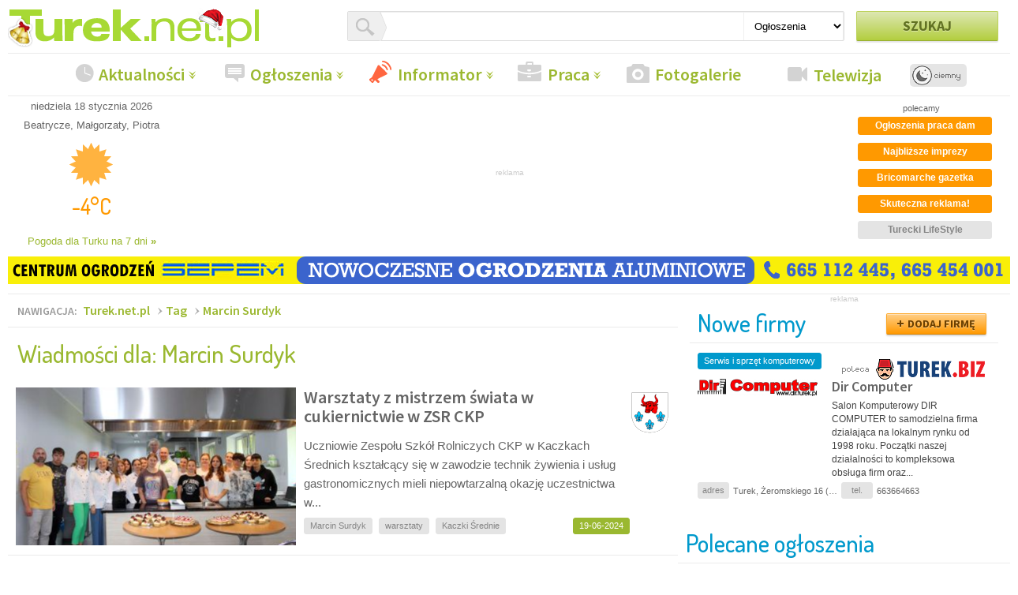

--- FILE ---
content_type: text/html
request_url: https://www.turek.net.pl/tag/marcin-surdyk
body_size: 13270
content:

<!DOCTYPE html>
<head>

<!-- Google tag (gtag.js) -->
<script async src="https://www.googletagmanager.com/gtag/js?id=G-YE6CC9P991"></script>
<script>
  window.dataLayer = window.dataLayer || [];
  function gtag(){dataLayer.push(arguments);}
  gtag('js', new Date());

  gtag('config', 'G-YE6CC9P991');
</script>



<title>Artykuły z hasłem Marcin Surdyk - Turek.net.pl</title>

<meta charset="UTF-8" />
<meta http-equiv="X-UA-Compatible" content="IE=edge,chrome=1">
<meta http-equiv="Content-language" content="pl" />
<meta name="verify-v1" content="2fdW1fvPcwc9eM5abBQiLejimrfLPYxr9cHjtHAdSG4=" />
<meta name="viewport" content="width=device-width,initial-scale=1">
<meta name="robots" content="index,follow">
<meta http-equiv="refresh" content="300">
<link rel="stylesheet" media="all" id="theme_css" type="text/css" href="/css/default/style.css">
<link rel="stylesheet" media="all" id="themeCMS24_css" type="text/css" href="/css/default/styleCMS24.css">

<script>

function switchTheme() {
  var check = document
  .getElementById('theme_css')
  .classList[0] === 'light';

  var element = document.getElementById('theme_css');
  var elementCMS24 = document.getElementById('themeCMS24_css');

  if (check) {
   element.href = '/css/default/style_dark.css';
   elementCMS24.href = '/css/default/styleCMS24_dark.css';
   element.classList.remove('light');
   element.classList.add('dark');
   document.cookie = "theme_css=dark; expires=99999; path=/";
  } else {
   element.href = '/css/default/style.css';
   elementCMS24.href = '/css/default/styleCMS24.css';
   element.classList.remove('dark');
   element.classList.add('light');
   document.cookie = "theme_css=light; expires=99999; path=/";
  }

}

</script>

<style>

@media only screen and (min-width:1220px){.l-container,.row{width:1270px}
@media only screen and (min-width:1220px){.l-main-column{width:959px}
.l-optional-col{padding:0 10px;width:311px}
}
.l-subpage--right-column{width:421px}

</style>

<meta name="description" content="Artykuły i inne wpisy w portalu związane ze słowem Marcin Surdyk lub też jego odmianami. Łaczna ilość artykułów powiązanych tagiem Marcin Surdyk to 1." />
<meta name="keywords" content="Marcin Surdyk, turek, aktualności, wydarzenia, relacje, artykuły, sport, ogłoszenia" />
<meta name="copyright" content="Turek.net.pl 1998-2023" />
<meta name="author" content="Turek.net.pl" />
<link rel="shortcut icon" href="/faviconTurek.net.pl.ico">
<meta name="msapplication-TileColor" content="#B3CE3F">
<meta name="msapplication-TileImage" content="/ms-icon-144x144.png"/>
<meta name="theme-color" content="#B3CE3F">
<link rel="apple-touch-icon" sizes="180x180" href="/apple-touch-icon.png">
<link rel="icon" type="image/png" sizes="32x32" href="/favicon-32x32.png">
<link rel="icon" type="image/png" sizes="16x16" href="/favicon-16x16.png">

<!-- seo & social -->
<link rel="image_src" href="https://www.turek.net.pl/img/default/logo.png" /><link rel="canonical" href="https://www.turek.net.pl/tag/marcin-surdyk" />
<meta property="og:locale" content="pl_PL"/>
<meta property="og:title" content="Artykuły z hasłem Marcin Surdyk - Turek.net.pl"/>
<meta property="og:description" content="Artykuły i inne wpisy w portalu związane ze słowem Marcin Surdyk lub też jego odmianami. Łaczna ilość artykułów powiązanych tagiem Marcin Surdyk to 1."/>
<meta property="og:url" content="https://www.turek.net.pl/tag/marcin-surdyk"/>
<meta property="og:site_name" content="Turek.net.pl"/>
<meta property="og:type" content="website"/>



<link rel="stylesheet" href="https://fonts.googleapis.com/css?family=Source+Sans+Pro:400,600,700|Dosis:500&subset=latin,latin-ext" type='text/css'>
<script src="/js/default/vendor/min/turek-net-pl-modernizr.min.js"></script>
<script src="/js/default/vendor/min/jquery-1.12.4.min.js"></script>


    




<script type="text/javascript">
var _gaq = _gaq || [];
_gaq.push(['_setAccount', 'UA-2390866-2']);
_gaq.push(['_trackPageview']);
(function() {
var ga = document.createElement('script'); ga.type = 'text/javascript'; ga.async = true;
ga.src = ('https:' == document.location.protocol ? 'https://ssl' : 'http://www') + '.google-analytics.com/ga.js';
var s = document.getElementsByTagName('script')[0]; s.parentNode.insertBefore(ga, s);
})();
</script>




 



<meta property="fb:admins" content="1599613340"/>

  







</head>
<body>





<div class="l-container">
    <header class="l-header">
        <div class="row">
            
            <h1 class="l-logo-container columns">
        	<a href="/" title="Turek.net.pl"><img src="[data-uri]" alt="Turek.net.pl"></a>
            </h1>
            
                        
            
            <div class="searchbox--container columns">
                <form action="/" method="post" class="searchbox--form" id="f-searchbox" role="form">
                    <div class="searchbox--input-container">
                            <div class="searchbox--ico"></div>
                            <input type="text" name="q" value="" class="searchbox--input">
                            <select name="t" id="f-searchbox-select" class="searchbox--type">
                                <option id="f-searchbox-input" value="ogloszenia" selected>Ogłoszenia</option>
                                <option value="portal" >Artykuły</option>
                            </select>
                    </div>
                    <div class="searchbox--submit columns end">
                            <input type="submit" value="Szukaj" id="f-searchbox-button" class="button button--active">
                    </div>
                </form>
            </div>
            
        </div>
    
	<nav class="row l-nav--container">
	    <ul class="l-nav l-nav_dropdown-color-1">
            
                        	                            
                    <li class="dropdown dropdown_full-width"><a class="l-nav--aktualnosci dropdown--trigger" href="/aktualnosci">Aktualności</a><div class="dropdown--menu"><div class="three columns"><h3>Główne działy aktualności</h3><ul class="dropdown--menu2"><li><a href="/miasto" title="Wiadomości z miasta Turek"><div class="sprites-miasto-ico left margin-top-minus-5 margin-right-5"></div>Z miasta</a></li><li><a href="/powiat" title="Aktualności z powiatu turkowskiego"><div class="sprites-powiat-ico left margin-top-minus-5 margin-right-5"></div>Z powiatu </a></li><li><a href="/policja" title="Aktualności z policji i straży pożarnej"><div class="sprites-policja-ico left margin-top-minus-5 margin-right-5"></div>Kronika policyjno-strażacka</a></li><li><a href="/sport" title="Wiadomości sportowe"><div class="sprites-sport-ico left margin-top-minus-5 margin-right-5"></div>Sport</a></li></ul></div><div class="four columns"><h3>Aktualności z gmin</h3><ul class="six dropdown--menu2"><li><a class="no-padding-left" href="/gmina/brudzew" title="Wiadomości dla gminy Brudzew"><div class="wide-only left margin-top-minus-5 margin-left-5 margin-right-5 herby-smallest-brudzew"></div>Brudzew</a></li><li><a class="no-padding-left" href="/gmina/dobra" title="Wiadomości dla gminy Dobra"><div class="wide-only left margin-top-minus-5 margin-left-5 margin-right-5 herby-smallest-dobra"></div>Dobra</a></li><li><a class="no-padding-left" href="/gmina/kaweczyn" title="Wiadomości dla gminy Kawęczyn"><div class="wide-only left margin-top-minus-5 margin-left-5 margin-right-5 herby-smallest-kaweczyn"></div>Kawęczyn</a></li><li><a class="no-padding-left" href="/gmina/malanow" title="Wiadomości dla gminy Malanów"><div class="wide-only left margin-top-minus-5 margin-left-5 margin-right-5 herby-smallest-malanow"></div>Malanów</a></li></ul><ul class="six dropdown--menu2"><li><a class="no-padding-left" href="/gmina/przykona" title="Wiadomości dla gminy Przykona"><div class="wide-only left margin-top-minus-5 margin-left-5 margin-right-5 herby-smallest-przykona"></div>Przykona</a></li><li><a class="no-padding-left" href="/gmina/tuliszkow" title="Wiadomości dla gminy Tuliszków"><div class="wide-only left margin-top-minus-5 margin-left-5 margin-right-5 herby-smallest-tuliszkow"></div>Tuliszków</a></li><li><a class="no-padding-left" href="/gmina/turek" title="Wiadomości dla gminy Turek"><div class="wide-only left margin-top-minus-5 margin-left-5 margin-right-5 herby-smallest-turek"></div>Turek</a></li><li><a class="no-padding-left" href="/gmina/wladyslawow" title="Wiadomości dla gminy Władysławów"><div class="wide-only left margin-top-minus-5 margin-left-5 margin-right-5 herby-smallest-wladyslawow"></div>Władysławów</a></li></ul></div><div class="five columns"><h3>Najpopularniejsze aktualności z ostanich 3 dni</h3>
        
            
        
        
                
            
    <div class="news--wrapper">
    
        <time class="news--pubdate" datetime="14-01-2026"></time>
        
            
    <a href="/policja/40212-nowi-sierzanci-w-tureckiej-komendzie-policjanci-z-turku-odebrali-akty-mianowania" class="news ">
        
                
        
                    
                            <!-- <span class="comment  label right"> &nbsp;&nbsp;&nbsp;&nbsp; </span> //-->
                
                                                        
                        <span class="green label right" >
                             14 st.
                        </span>
                    
                                        
                                
                         
            <h4 class="news--title"  >
                Nowi sierżanci w tureckiej komendzie....
                            </h4>
            
                
        
                
    </a>
    </div>
    
        
        
                
            
    <div class="news--wrapper">
    
        <time class="news--pubdate" datetime="14-01-2026"></time>
        
            
    <a href="/miasto/40209-turkowskie-szkoly-srednie-wsrod-najlepszych-w-kraju-zst-i-lo-z-prestizowa-tarcza" class="news ">
        
                
        
                    
                            <!-- <span class="comment  label right"> &nbsp;&nbsp;&nbsp;&nbsp; </span> //-->
                
                                                        
                        <span class="green label right" >
                             14 st.
                        </span>
                    
                                        
                                
                         
            <h4 class="news--title"  >
                Turkowskie szkoły średnie wśród najlepszych...
                            </h4>
            
                
        
                
    </a>
    </div>
    
        
        
                
            
    <div class="news--wrapper">
    
        <time class="news--pubdate" datetime="16-01-2026"></time>
        
            
    <a href="/miasto/40218-muzyczne-zakonczenie-walentynek-z-gosciem-specjalnym-mateusz-ziolko-i-big-band-t" class="news ">
        
                
        
                    
                            <!-- <span class="comment  label right"> &nbsp;&nbsp;&nbsp;&nbsp; </span> //-->
                
                                                        
                        <span class="green label right" >
                             16 st.
                        </span>
                    
                                        
                                
                         
            <h4 class="news--title"  >
                Muzyczne zakończenie walentynek z gościem...
                            </h4>
            
                
        
                
    </a>
    </div>
    
        
        
                
            
    <div class="news--wrapper">
    
        <time class="news--pubdate" datetime="16-01-2026"></time>
        
            
    <a href="/miasto/40216-oplaty-w-2026-roku-za-smieci-w-turku-bez-zmian-pgkim-wygralo-przetarg-na-odbior-" class="news ">
        
                
        
                    
                            <!-- <span class="comment  label right"> &nbsp;&nbsp;&nbsp;&nbsp; </span> //-->
                
                                                        
                        <span class="green label right" >
                             16 st.
                        </span>
                    
                                        
                                
                         
            <h4 class="news--title"  >
                Opłaty w 2026 roku za śmieci w Turku bez...
                            </h4>
            
                
        
                
    </a>
    </div>
    
        
        
                
            
    <div class="news--wrapper">
    
        <time class="news--pubdate" datetime="16-01-2026"></time>
        
            
    <a href="/policja/40219-cwiczenia-ratownictwa-lodowego-w-turku-strazacy-z-powiatu-doskonalili-umiejetnos" class="news ">
        
                
        
                    
                            <!-- <span class="comment  label right"> &nbsp;&nbsp;&nbsp;&nbsp; </span> //-->
                
                                                        
                        <span class="green label right" >
                             16 st.
                        </span>
                    
                                        
                                
                         
            <h4 class="news--title"  >
                Ćwiczenia ratownictwa lodowego w Turku....
                            </h4>
            
                
        
                
    </a>
    </div>
    
        
        
            
        
        

</div></div></li>                    
                
	    	                	                	                	                	                	                	                	                            
                    <li class="dropdown dropdown_full-width"><a class="l-nav--ogloszenia dropdown--trigger" href="/ogloszenia">Ogłoszenia</a><div class="dropdown--menu"><div class="twelve columns"><ul class="two dropdown--menu2 margin-top-50"><a href="/ogloszenia#form_ogloszenia" class="button button--red button--add--left-side">DODAJ OGŁOSZENIE</a><a title="Twoje ogłoszenia" href="/ogloszenia/my" class="button button--blue button--tiny user-button" style="margin:5px;"></a><a title="Twój schowek" href="/ogloszenia/schowek" class="button button--orange button--tiny schowek-button" style="margin:5px;"></a><li><a class="orange" style="background-color: #8fb632; padding-left:10px !important; margin-top:20px; min-height: 60px;" href="/ogloszenia/nowe"><span class="right margin-left-10" style="">najnowszych<br/>ogłoszeń</span><span class="left padding-top-10" style="font-size:50px;">50</span></a></li></ul><h3>Najpopularniejsze działy ogłoszeń</h3><ul class="two dropdown--menu2 dropdown--menu2_high"><li><a  style="padding-left:10px !important;" href="/ogloszenia/motoryzacja">Motoryzacja</a></li><li><a  style="padding-left:10px !important;" href="/ogloszenia/rolnictwo">Rolnictwo</a></li><li><a  style="padding-left:10px !important;" href="/ogloszenia/rozne">Różne</a></li><li><a  style="padding-left:10px !important;" href="/ogloszenia/meble-dom-ogrod">Meble Dom Ogród</a></li></ul><ul class="two dropdown--menu2 dropdown--menu2_high"><li><a  style="padding-left:10px !important;" href="/ogloszenia/dla-zwierzat">Dla zwierząt</a></li><li><a  style="padding-left:10px !important;" href="/ogloszenia/moto-czesci">Moto części</a></li><li><a  style="padding-left:10px !important;" href="/ogloszenia/nieruchomosci">Nieruchomości</a></li><li><a  style="padding-left:10px !important;" href="/ogloszenia/dla-dziecka">Dla dziecka</a></li></ul><ul class="two dropdown--menu2 dropdown--menu2_high"><li><a  style="padding-left:10px !important;" href="/ogloszenia/uslugi-budowlane">Usługi budowlane</a></li><li><a  style="padding-left:10px !important;" href="/ogloszenia/agd-rtv">AGD, RTV, Narzędzia</a></li><li><a  style="padding-left:10px !important;" href="/ogloszenia/praca-dam">Praca - dam</a></li><li><a  style="padding-left:10px !important;" href="/ogloszenia/motocykle-i-rowery">Motocykle i rowery</a></li></ul><ul class="two dropdown--menu2 dropdown--menu2_high"><li><a  style="padding-left:10px !important;" href="/ogloszenia/uslugi-pozostale">Usługi pozostałe</a></li><li><a  style="padding-left:10px !important;" href="/ogloszenia/odziez-obuwie">Odzież, obuwie</a></li><li><a  style="padding-left:10px !important;" href="/ogloszenia/telefonia-gsm">Telefonia GSM</a></li><li><a  style="padding-left:10px !important;" href="/ogloszenia/komputery">Komputery</a></li></ul><ul class="two dropdown--menu2 dropdown--menu2_high"><li><a  style="padding-left:10px !important;" href="/ogloszenia/praca-szukam">Praca - szukam</a></li><li><a  style="padding-left:10px !important;" href="/ogloszenia/oddam-za-darmo">Oddam za darmo</a></li><li><a  style="padding-left:10px !important;" href="/ogloszenia/transport-przewozy">Transport i przewozy</a></li><li><a  style="padding-left:10px !important;" href="/ogloszenia/wesela-i-uroczystosci">Wesela i uroczystości</a></li></ul></div></div></li>                    
                
	    	                            
                    <li class="dropdown dropdown_full-width"><a class="l-nav--informator dropdown--trigger color-red" href="/informator">Informator</a><div class="dropdown--menu"><div class="five columns"><h3>Informator miejski</h3><ul class="six dropdown--menu2 dropdown--menu2_high"><li><a class="no-padding-left" href="/kalendarium-imprez" title="Imprezy kulturlne w Turku i powiecie"><div class="sprites-imprezy-ico dropdown--label-ico"></div>Kalendarium imprez</a></li><li><a class="no-padding-left" href="/repertuar-kina"  title="Repertuar kina Tur"><div class="sprites-telewizja-ico dropdown--label-ico"></div>Repertuar kina</a></li><li><a class="no-padding-left" href="/konkursy" title="Konkursy organizowane przez portal"><div class="sprites-informator-ico dropdown--label-ico"></div>Konkursy i akcje</a></li></ul><ul class="six dropdown--menu2 dropdown--menu2_high"><li><a class="no-padding-left" href="/mapa" title="Mapa powiatu turkowskiego"><div class="sprites-katalog-ico dropdown--label-ico"></div>Mapa Turku i powiatu</a></li><li><a class="no-padding-left" title="Menu restauracji"  href="/restauracje"><div class="sprites-hydepark-ico dropdown--label-ico"></div>Jedzenie na telefon</a></li><li><a class="no-padding-left" title="HydePark" href="http://www.hp.turek.net.pl" target="_blank"><div class="sprites-ogloszenia-ico dropdown--label-ico"></div>Hydepark</a></li></ul></div><div class="four columns"><h3><a href="/mapa">Nowe firmy</a></h3><ul class="twelve dropdown--menu2 dropdown--menu2_high"><li><a class="no-padding-left"  href="/mapa/399-pozostale-uslugi#firma441"><img width="45" class="dropdown--label-ico logo" src="https://turek.biz/_upload/catalog/2025/12/17/1765975711_2011_cctl.png">Rzeczoznawca Majątkowy Mateusz Ociński</a></li><li><a class="no-padding-left"  href="/mapa/487-pozostale-specjalizacje#firma440"><img width="45" class="dropdown--label-ico logo" src="https://turek.biz/_upload/catalog/2025/06/29/1751201463_2001_cctl.png">Bańka i Pijawka</a></li><li><a class="no-padding-left"  href="/mapa/389-fotografia-i-wideofilmowanie#firma438"><img width="45" class="dropdown--label-ico logo" src="https://turek.biz/_upload/catalog/2025/06/20/1750418437_1983_cctl.png">STUDIO MAKI - FOTOGRAFIA GRAFIKA VIDEO -...</a></li></ul></div><div class="three columns"><h3><a href="/gazetki-sklepowe">Gazetki sklepowe</a></h3><a href="/gazetki-sklepowe/11419-bricomarche-supermarket-budowlany" title="Gazetki sklepowe Bricomarche"><img style="width: 95px; height: 95px; max-width: 95px; max-height: 95px;" src="https://m.turek.net.pl/!pliki/20190321/m15531660860_bricomarche.jpg"></a><a href="/zamowreklame.php?action=form&typ=Reklama-ogloszenia" rel="w640x280" title="Zamów prezentację gazetki Twojego sklepu"><img  src="/img/default/dodaj-gazetke.png" style="margin-left: 5px; width: 95px; height: 95px; max-width: 95px; max-height: 95px;"></a></div></div></li>                    
                
	    	                	                	                	                	                	                	                	                	                	                	                	                	                	                	                	                	                	                	                	                	                            
                    <li class="dropdown dropdown_full-width"><a class="l-nav--praca dropdown--trigger" href="/praca">Praca</a><div class="dropdown--menu"><div class="three columns"><h3>Szukasz pracy?</h3><ul class="twelve dropdown--menu2 dropdown--menu2_high"><li><a href="/praca" title="Imprezy kulturlne w Turku i powiecie">Ofery pracy wg CBOP</a></li><li><a href="/ogloszenia/praca-dam"  title="Ogłoszenia praca dam">PRACA DAM ogłoszenia</a></li><li><a href="/zamowreklame.php?action=form&amp;typ=Reklama-ogloszenia" rel="w640x280" class="button button--red button--add--left-side margin-top-20">PROMUJ OFERTĘ PRACY</a></li></ul></div><div class="nine columns"><div class="row"><h3>Najnowsze promowane oferty pracy</h3><div class="six columns"><div class="panel--body" style="padding-top:0px;"><div class="news--wrapper"><a href="/ogloszenia/728878217-spawacz-mig-mag-tig-z-mozliwoscia-przyuczenia-" title="Spawacz MIG/MAG/TIG (z możliwością przyuczenia)" class="news"><figure class="news--image"><img src="/img/blank.png" alt="Spawacz MIG/MAG/TIG (z możliwością przyuczenia)" class="foto-box"style="background: url(https://o.turek.net.pl/!pliki/!ogl/20251112/m1108_0_spawacz-mig-mag-tig-z-mozliwoscia-przyuczenia-.jpg) center center no-repeat; background-size: auto 80px;"></figure><div class="news--content"><header class="news--header"><h3 class="news--title" style="margin-top:0px;">Spawacz MIG/MAG/TIG (z możliwością...</h3></header><div class="news--body-aside"></div><div class="news--body font-size-11"><p>Firma Plast-met CNC Sp. z o.o., specjalizująca się w obr&oacute;bce na maszynach CNC oraz...</p></div></div></a></div><div class="news--wrapper"><a href="/ogloszenia/728900917--m-k-kierowco-z-c-e-lubisz-hiszpanie-dolacz-do-nas-pl-" title="(M/K) Kierowco z C+E! Lubisz Hiszpanię? Dołącz do nas PL ↔ ES / PT," class="news"><figure class="news--image"><img src="/img/blank.png" alt="(M/K) Kierowco z C+E! Lubisz Hiszpanię? Dołącz do nas..." class="foto-box"style="background: url(https://o.turek.net.pl/!pliki/!ogl/20260116/m0931_0_-m-k-kierowco-z-c-e-lubisz-hiszpanie-dolacz-do-nas.jpg) center center no-repeat; background-size: auto 80px;"></figure><div class="news--content"><header class="news--header"><h3 class="news--title" style="margin-top:0px;">(M/K) Kierowco z C+E! Lubisz...</h3></header><div class="news--body-aside"></div><div class="news--body font-size-11"><p>TUR TRANS GAPSA to polska, rodzinna firma z 32 letnim doświadczeniem. Od lat specjalizujemy...</p></div></div></a></div></div></div><div class="six columns"><div class="panel--body" style="padding-top:0px;"><div class="news--wrapper"><a href="/ogloszenia/728900559-stolowka-barborka-w-turku-zatrudni-kucharza-na-" title="Stołówka Barbórka w Turku zatrudni kucharza na stanowisko, szefa kuchni." class="news"><figure class="news--image"><img src="/img/blank.png" alt="Stołówka Barbórka w Turku zatrudni kucharza na..." class="foto-box"style="background: url(https://o.turek.net.pl/!pliki/!ogl/20260115/m1028_0_stolowka-barborka-w-turku-zatrudni-kucharza-na-.jpg) center center no-repeat; background-size: auto 80px;"></figure><div class="news--content"><header class="news--header"><h3 class="news--title" style="margin-top:0px;">Stołówka Barbórka w Turku zatrudni...</h3></header><div class="news--body-aside"></div><div class="news--body font-size-11"><p>Stołówka Barbórka w Turku zatrudni kucharza na stanowisko, szefa kuchni. Do obowiązków...</p></div></div></a></div><div class="news--wrapper"><a href="/ogloszenia/728900542-kierowca-miedzynarodowy-kat-c-e" title="Kierowca międzynarodowy kat. C+E" class="news"><figure class="news--image"><img src="/img/blank.png" alt="Kierowca międzynarodowy kat. C+E" class="foto-box"style="background: url(https://o.turek.net.pl/!pliki/!ogl/20260115/m0943_0_kierowca-miedzynarodowy-kat-c-e.jpg) center center no-repeat; background-size: auto 80px;"></figure><div class="news--content"><header class="news--header"><h3 class="news--title" style="margin-top:0px;">Kierowca międzynarodowy kat. C+E</h3></header><div class="news--body-aside"></div><div class="news--body font-size-11"><p>Firma transportowa RDTRANS zatrudni kierowcę kat. C+E w ruchu międzynarodowym. Oferujemy...</p></div></div></a></div></div></div></div></div></div></li>                    
                
	    	                            
                    <li><a class="l-nav--fotogaleria" href="/fotogaleria">Fotogalerie</a></li>                    
                
	    	                            
                    <li><a class="l-nav--telewizja" href="/telewizja">Telewizja</a></li>                    
                
	    	                	                	                	                	                	                	                	                	                	                	                	                
             <li><button class="theme_button" onclick="switchTheme()"></button></li>
             
            </ul>
        </nav>
    </header>
    
        
            


        
    <div class="row l-head-advertisement">
        <div class="two column weather-date-panel">
            
            <div class="wdp--date">
                
                <p>niedziela 18 stycznia 2026</p>
                <p>Beatrycze, Małgorzaty, Piotra
</p>
                
            </div>
            <div class="wdp--weather">
                
                
		<div class="wdp--weather wdpweather2">
			<div class="wdp--weather--ico">
				<img src="/img/default/weather/o/01d.png" alt="Aktualna pogoda w Turku - bezchmurnie" class="no-margin"\>
				<span class="wdp--wather--temperature">-4&deg;C</span>
			</div>
			<!-- <span class="wdp--wather--info">bezchmurnie</span> //-->
			<a href="/pogoda" class="wdp--more" title="Pogoda szczegółowa dla Turku na 7 dni">Pogoda dla Turku na 7 dni <strong>&raquo;</strong></a>
		</div>
		                
            </div>
            
        </div>
        <div class="ten columns wide-eight-columns l-banners-0" style="max-width: 750px;">
           
            


    
        
        <div class="text-center">
        <span class="font-size-10 color-grey">reklama</span><br/>
        
                
        <script type='text/javascript'><!--//<![CDATA[
           var m3_u = (location.protocol=='https:'?'https://a4.online24.pl/www/delivery/ajs.php':'http://a4.online24.pl/www/delivery/ajs.php');
           var m3_r = Math.floor(Math.random()*99999999999);
           if (!document.MAX_used) document.MAX_used = ',';
           document.write ("<scr"+"ipt type='text/javascript' src='"+m3_u);
           document.write ("?zoneid=16");
           document.write ('&amp;cb=' + m3_r);
           if (document.MAX_used != ',') document.write ("&amp;exclude=" + document.MAX_used);
           document.write (document.charset ? '&amp;charset='+document.charset : (document.characterSet ? '&amp;charset='+document.characterSet : ''));
           document.write ("&amp;loc=" + escape(window.location));
           if (document.referrer) document.write ("&amp;referer=" + escape(document.referrer));
           if (document.context) document.write ("&context=" + escape(document.context));
           if (document.mmm_fo) document.write ("&amp;mmm_fo=1");
           document.write ("'><\/scr"+"ipt>");
        //]]>--></script><noscript><a href='http://a4.online24.pl/www/delivery/ck.php?n=a1c86486&amp;cb=INSERT_RANDOM_NUMBER_HERE' target='_blank'><img src='http://a4.online24.pl/www/delivery/avw.php?zoneid=16&amp;cb=INSERT_RANDOM_NUMBER_HERE&amp;n=a1c86486' border='0' alt='' /></a></noscript>
        
        
        </div>
    
    

            
        </div>
        <div class="two columns wide-only l-head-optional-space" style="vertical-align: top; padding-left:0; padding-top:10px; text-align: center;">
            
            polecamy</br>
            
                             <a href="https://www.turek.net.pl/ogloszenia/praca-dam"><span class="label w170 margin-left-10 margin-top-5 margin-bottom-5 font-size-12 orange"><strong>Ogłoszenia praca dam</strong></span></a><a href="https://www.turek.net.pl/kalendarium-imprez"><span class="label w170 margin-left-10 margin-top-5 margin-bottom-5 font-size-12 orange"><strong>Najbliższe imprezy</strong></span></a><a href="https://www.turek.net.pl/gazetki-sklepowe/11419-bricomarche-supermarket-budowlany"><span class="label w170 margin-left-10 margin-top-5 margin-bottom-5 font-size-12 orange"><strong>Bricomarche gazetka</strong></span></a><a href="https://www.turek.net.pl/reklama/10306-reklama"><span class="label w170 margin-left-10 margin-top-5 margin-bottom-5 font-size-12 orange"><strong>Skuteczna reklama!</strong></span></a><a href="https://www.turek.net.pl/turecki-lifestyle"><span class="label w170 margin-left-10 margin-top-5 margin-bottom-5 font-size-12 "><strong>Turecki LifeStyle</strong></span></a> 
                 
                        
                                                                                                                                                                                                                                                                                                                                                                                                                                                                                                                                                                                                                                                                                                                                                                                                                                                                                                                                                                                                                                                                                                                                            </div>
        
         
    </div>
    
    
                    <div class="margin-top-10"><img class="BanerP"src="https://m.turek.net.pl/!pliki/20250410/17442855130_pasek-banerowy.gif" ></div>
                

    
    <div class="row l-columns-container">
    <div class="columns l-subpage--main-column">

            
        
    <div class="l-subpage--main-article article-list">
        
        <ul class="breadcrumb"><li>nawigacja:</li><li><a href="http://www.turek.net.pl">Turek.net.pl</a></li><li><a href="http://www.turek.net.pl/tag">Tag</a></li><li><a href="http://www.turek.net.pl/tag/marcin-surdyk">Marcin Surdyk</a></li></ul>        
        <header class="l-subpage--header">
            
                        
            
            <h1 class="l-subpage--title">
                
                        Wiadmości dla: Marcin Surdyk
                        
            </h1>
            
                        
        </header>
        
        
    <div class="l-subpage--body">
        
                
                
        
            
        <article class="article-list--item no-image">
            
                        <a title="Turek - Warsztaty z mistrzem świata w cukiernictwie w..." href="/powiat/37385-warsztaty-z-mistrzem-swiata-w-cukiernictwie-w-zsr-ckp">
            <figure class="article-list--image">
                <img src="/img/default/blank.png" class="foto-list-big" style="background: url(https://m.turek.net.pl/!pliki/20240619/m517187799700_warsztaty-z-mistrzem-swiata-w-cukiernictwie-w-.jpg) center center no-repeat;">
            </figure>
            </a>
                        
            								
                <a href="/gmina/turek" title="Wiadomości dla gminy Turek"><div class="right herby-turek"></div></a>                        
            <div class="article-list--body">
                    
                <a class="article-list--link" title="Turek - Warsztaty z mistrzem świata w cukiernictwie w..." href="/powiat/37385-warsztaty-z-mistrzem-swiata-w-cukiernictwie-w-zsr-ckp">
                    <header class="article-list--header">
                        
                        
                        
                        <h2 class="article-list--title">
                            
                            Warsztaty z mistrzem świata w cukiernictwie w ZSR CKP
                                                        
                        </h2>
                                            </header>
                    <div class="article-list--description">
                        <p>
                                                                                    Uczniowie Zespołu Szk&oacute;ł Rolniczych CKP w Kaczkach Średnich kształcący się w zawodzie technik żywienia i usług gastronomicznych mieli niepowtarzalną okazję uczestnictwa w...
                                                     
                        </p>							
                    </div>
                </a>
                
                <footer class="article-list--footer">
                    <div class="article-list--footer--right">
                                                                                                                <span class="green label right">
                                    19-06-2024
                                </span>
                                                                        </div>
                    <div class="article-list--footer--left">
                        <div class="tags">
                            
                                                
                                                                                            <a href="/tag/marcin-surdyk"><span class="label light-grey margin-right-5">Marcin Surdyk</span></a>
                                                                                    
                                                
                                                                                            <a href="/tag/warsztaty"><span class="label light-grey margin-right-5">warsztaty</span></a>
                                                                                    
                                                
                                                                                            <a href="/tag/kaczki-srednie"><span class="label light-grey margin-right-5">Kaczki Średnie</span></a>
                                                                                    
                                                
                                                                                                                
                                                </div>
                    </div>
                </footer>
                
            </div>
                
        </article>
        
                        
            
                        
            
                    
        
        
            
            
        </div>
    </div>
    

        
        
    
    </div>
    <aside class="common-height columns l-subpage--right-column">				
    
    
            
  
    





    
        
        <div class="text-center clearfix">
        <span class="font-size-10 color-grey">reklama</span><br/>
        
        
        <script type='text/javascript'><!--//<![CDATA[
           var m3_u = (location.protocol=='https:'?'https://a4.online24.pl/www/delivery/ajs.php':'http://a4.online24.pl/www/delivery/ajs.php');
           var m3_r = Math.floor(Math.random()*99999999999);
           if (!document.MAX_used) document.MAX_used = ',';
           document.write ("<scr"+"ipt type='text/javascript' src='"+m3_u);
           document.write ("?zoneid=10");
           document.write ('&amp;cb=' + m3_r);
           if (document.MAX_used != ',') document.write ("&amp;exclude=" + document.MAX_used);
           document.write (document.charset ? '&amp;charset='+document.charset : (document.characterSet ? '&amp;charset='+document.characterSet : ''));
           document.write ("&amp;loc=" + escape(window.location));
           if (document.referrer) document.write ("&amp;referer=" + escape(document.referrer));
           if (document.context) document.write ("&context=" + escape(document.context));
           if (document.mmm_fo) document.write ("&amp;mmm_fo=1");
           document.write ("'><\/scr"+"ipt>");
        //]]>--></script><noscript><a href='http://a4.online24.pl/www/delivery/ck.php?n=acb1a3ea&amp;cb=INSERT_RANDOM_NUMBER_HERE' target='_blank'><img src='http://a4.online24.pl/www/delivery/avw.php?zoneid=10&amp;cb=INSERT_RANDOM_NUMBER_HERE&amp;n=acb1a3ea' border='0' alt='' /></a></noscript>

        
        </div>
        
    



    
        <section class="l-aside-section clearfix">
        <div class="l-aside-section--body no-padding-left no-padding-right">
    
                        <header class="panel--header"><a href="https://turek.biz/katalog/przed-dodaniem" class="right button--add--left-side button button--orange">DODAJ FIRMĘ</a><h6 class="panel--title blue">Nowe firmy</h6></header><div class="panel--body"><div class="l-fa--slide turek-biz-bg"><div class="label blue l-fa--label">Serwis i sprzęt komputerowy</div><div class="l-fa--content margin-top-5"><figure class="l-fa--image"><div class="foto-box-slider image-container image-container--scale image-container--position-top"><img src="https://turek.biz/_upload/catalog/2016/03/02/1456914205_439_cctl.png" border="0" alt="" /></div></figure><div class="l-fa--description"><h4>Dir Computer</h4><p>Salon Komputerowy DIR COMPUTER to samodzielna firma działająca na lokalnym rynku od 1998 roku. Początki naszej działalności to kompleksowa obsługa firm oraz...</p></div></div><div class="l-fa--attr"><div class="l-fa--attr--col"><div class="l-fa--attr--row"><div class="attr label">adres</div><div class="val">Turek, Żeromskiego 16 (wejście od ul.Mickiewicza)</div></div></div><div class="l-fa--attr--col"><div class="l-fa--attr--row"><div class="attr label">tel.</div><div class="val">663664663</div></div></div></div><a href="https://turek.biz/katalog/firma/289/dir-computer" target="_blank" class="l-fa--link"></a></div></div>
     
        </div>
    </section>
    
        <section class="feature-boxes">
        <div class="row">
            <header class="panel--header margin-bottom-15">
                <h4 class="panel--title blue"><a href="/ogloszenia">Polecane ogłoszenia</a></h4>
            </header>
            <div class="twelve columns">
            
            <article class="feature-box" style="width: 100%; border: 2px solid #f90;"><a href="/ogloszenia/728895043-mycie-i-malowanie-dachow" title="Mycie i Malowanie dachow" class="feature-box--link"></a><div class="feature-box--image-wrapper"><figure class="feature-box--image foto-boxes2b image-container image-container--scale image-container--position-top"><img  alt="Mycie i Malowanie dachow" src="https://o.turek.net.pl/!pliki/!ogl/20251230/1019_0_mycie-i-malowanie-dachow.jpg"><figcaption class="feature-box--figcaption"><h4 class="feature-box--title" style="color: #fff;">Mycie i Malowanie dachow</h4></figcaption></figure><div class="orange label">Usługi budowlane</div></div><div class="feature-box--body"></div></article></div><div class="twelve columns margin-top-10 padding-bottom-10"><article class="feature-box" style="width: 100%; border: 2px solid #f90;"><a href="/ogloszenia/728900347-turkovia-lokal-biurowy-uslugowy-do-wynajecia" title="Turkovia - Lokal biurowy/usługowy do..." class="feature-box--link"></a><div class="feature-box--image-wrapper"><figure class="feature-box--image foto-boxes2b image-container image-container--scale image-container--position-top"><img  alt="Turkovia - Lokal biurowy/usługowy do..." src="https://o.turek.net.pl/!pliki/!ogl/20260114/1701_0_turkovia-lokal-biurowy-uslugowy-do-wynajecia.jpg"><figcaption class="feature-box--figcaption"><h4 class="feature-box--title" style="color: #fff;">Turkovia - Lokal biurowy/usługowy do wynajęcia</h4></figcaption></figure><div class="orange label">Nieruchomości</div></div><div class="feature-box--body"></div></article>
                        
            </div>
        </div>
    </section>
        
    <section class="l-aside-section clearfix">
        <header class="l-aside-section--header">
                <h4 class="panel--title green"><a href="/aktualnosci">Informacje i wiadomości</a></h4>
        </header>
        <div class="l-aside-section--body no-padding-left no-padding-right">
   
            
        
            
        
        
                
            
    <article class="news--wrapper">
    
        <time class="news--pubdate" datetime="17-01-2026"></time>
        
            
    <a href="/policja/40220-tysiace-kontroli-i-setki-zdarzen-policjanci-podsumowali-2025-rok-na-drogach-powi" class="news news--today">
        
                    
            <figure class="news--image">
                <img src="/img/blank.png" alt="Miasto Turek - Tysiące kontroli i setki zdarzeń. Policjanci..." class="foto-box" style="background: url(https://m.turek.net.pl/!pliki/20260117/m17686398070_tysiace-kontroli-i-setki-zdarzen-policjanci-.jpg) center center no-repeat;">
            </figure>
            <div class="news--content">
            
                
        
        <header class="news--header">            
                            <!-- <span class="comment  label right"> &nbsp;&nbsp;&nbsp;&nbsp; </span> //-->
                
                                                        
                        <span class="green label right" >
                             z wczoraj
                        </span>
                    
                                        
                                
                         
            <h3 class="news--title"  >
                Tysiące kontroli i setki...
                            </h3>
            
                </header>
        
                        <div class="news--body-aside">										
                <div class="herby-smallest-miasto-turek"></div>
            </div>
                    
                        <div class="news--body font-size-11">
                <p>
                                            Miniony rok przyni&oacute;sł setki interwencji i tysiące kontroli na drogach powiatu tureckiego. Dane...
                                    </p>
            </div>
                        
                
        
                </div>
                
    </a>
    </article>
    
        
        
                
            
    <article class="news--wrapper">
    
        <time class="news--pubdate" datetime="16-01-2026"></time>
        
            
    <a href="/policja/40219-cwiczenia-ratownictwa-lodowego-w-turku-strazacy-z-powiatu-doskonalili-umiejetnos" class="news news--today">
        
                    
            <figure class="news--image">
                <img src="/img/blank.png" alt="Miasto Turek - Ćwiczenia ratownictwa lodowego w Turku...." class="foto-box" style="background: url(https://m.turek.net.pl/!pliki/20260116/m17685637524_cwiczenia-ratownictwa-lodowego-w-turku-.jpg) center center no-repeat;">
            </figure>
            <div class="news--content">
            
                
        
        <header class="news--header">            
                            <!-- <span class="comment  label right"> &nbsp;&nbsp;&nbsp;&nbsp; </span> //-->
                
                                                        
                        <span class="green label right" >
                             16 st.
                        </span>
                    
                                        
                                
                         
            <h3 class="news--title"  >
                Ćwiczenia ratownictwa lodowego...
                            </h3>
            
                </header>
        
                        <div class="news--body-aside">										
                <div class="herby-smallest-miasto-turek"></div>
            </div>
                    
                        <div class="news--body font-size-11">
                <p>
                                            Na zamarzniętym akwenie strażacy ćwiczyli działania, kt&oacute;re zimą mogą decydować o ludzkim...
                                    </p>
            </div>
                        
                
        
                </div>
                
    </a>
    </article>
    
        
        
            
            <div class="panel--footer">
            <a href="/aktualnosci" class=" right button button--green">WSZYSTKIE AKTUALNOŚCI</a>
        </div>
        
        


        
        </div>
    </section>
    
    
            
        
        <section class="feature-boxes">
        <div class="row">
            <header class="panel--header margin-bottom-15">
                <h4 class="panel--title green"><a href="/kalendarium-imprez">Imprezy w Turku i powiecie</a></h4>
            </header>
            <div class="twelve columns">
                <article class="feature-box  " style=" width: 100%;"><a href="/kalendarium-imprez/40192-otwarcie-sezonu-motocyklowego-turek-2026" title="Miasto Turek - Otwarcie Sezonu Motocyklowego Turek 2026" class="feature-box--link"></a><div class="feature-box--image-wrapper"><figure class="feature-box--image foto-boxes2b image-container image-container--scale image-container--position-center " ><img  alt="Otwarcie Sezonu Motocyklowego Turek 2026" src="https://m.turek.net.pl/!pliki/20260110/m517680469930_otwarcie-sezonu-motocyklowego-turek-2026.jpg"><figcaption class="feature-box--figcaption"><h4 class="feature-box--title" style="color: #fff;">Otwarcie Sezonu Motocyklowego Turek 2026</h4></figcaption></figure><div class="green label">za miesiąc</div></div><div class="feature-box--body"></div></article></div><div class="twelve columns margin-top-10 padding-bottom-10"><article class="feature-box  " style=" width: 100%;"><a href="/kalendarium-imprez/40147-viii-karnawalowy-bal-dla-osob-z-niepelnosprawnosciami" title="Miasto Turek - VIII Karnawałowy Bal dla Osób z..." class="feature-box--link"></a><div class="feature-box--image-wrapper"><figure class="feature-box--image foto-boxes2b image-container image-container--scale image-container--position-center " ><img  alt="VIII Karnawałowy Bal dla Osób z..." src="https://m.turek.net.pl/!pliki/20260103/m517674281590_viii-karnawalowy-bal-dla-osob-z-.jpg"><figcaption class="feature-box--figcaption"><h4 class="feature-box--title" style="color: #fff;">VIII Karnawałowy Bal dla Osób z...</h4></figcaption></figure><div class="green label">już dziś</div></div><div class="feature-box--body"></div></article><div class="panel--footer"><a href="/kalendarium-imprez" class="right button zoom-08 button--green">WSZYSTKIE IMPREZY</a></div>
            </div>
        </div>        
        </section>
    
        
    
    <div style="margin-top:20px;">
        


    
        
        <div class="text-center clearfix">
        <span class="font-size-10 color-grey">reklama</span><br/>
        
        
        <script type='text/javascript'><!--//<![CDATA[
           var m3_u = (location.protocol=='https:'?'https://a4.online24.pl/www/delivery/ajs.php':'http://a4.online24.pl/www/delivery/ajs.php');
           var m3_r = Math.floor(Math.random()*99999999999);
           if (!document.MAX_used) document.MAX_used = ',';
           document.write ("<scr"+"ipt type='text/javascript' src='"+m3_u);
           document.write ("?zoneid=10");
           document.write ('&amp;cb=' + m3_r);
           if (document.MAX_used != ',') document.write ("&amp;exclude=" + document.MAX_used);
           document.write (document.charset ? '&amp;charset='+document.charset : (document.characterSet ? '&amp;charset='+document.characterSet : ''));
           document.write ("&amp;loc=" + escape(window.location));
           if (document.referrer) document.write ("&amp;referer=" + escape(document.referrer));
           if (document.context) document.write ("&context=" + escape(document.context));
           if (document.mmm_fo) document.write ("&amp;mmm_fo=1");
           document.write ("'><\/scr"+"ipt>");
        //]]>--></script><noscript><a href='http://a4.online24.pl/www/delivery/ck.php?n=acb1a3ea&amp;cb=INSERT_RANDOM_NUMBER_HERE' target='_blank'><img src='http://a4.online24.pl/www/delivery/avw.php?zoneid=10&amp;cb=INSERT_RANDOM_NUMBER_HERE&amp;n=acb1a3ea' border='0' alt='' /></a></noscript>

        
        </div>
        
    

    </div>
    
            
    
        <section class="feature-boxes">
        <div class="row">
            <header class="panel--header margin-bottom-15">
                <h4 class="panel--title green"><a href="/fotogaleria">Najnowsze zdjęcia</a></h4>
            </header>
            <div class="twelve columns">
                <article class="feature-box  " style=" width: 100%;"><a href="/fotogaleria/40169-orszak-trzech-kroli-przeszedl-ulicami-turku-pod-haslem-nadzieja-sie-ciesza-" title="Miasto Turek - Orszak Trzech Króli przeszedł ulicami Turku..." class="feature-box--link"></a><div class="feature-box--image-wrapper"><figure class="feature-box--image foto-boxes2b image-container image-container--scale image-container--position-center " ><img  alt="Orszak Trzech Króli przeszedł ulicami Turku..." src="https://m.turek.net.pl/!pliki/20260106/m217677001810_orszak-trzech-kroli-przeszedl-ulicami-turku-pod-.jpg"><figcaption class="feature-box--figcaption"><h4 class="feature-box--title" style="color: #fff;">Orszak Trzech Króli przeszedł ulicami Turku pod...</h4></figcaption><div class="foto-ico"></div></figure><div class="green label">6 st.</div></div><div class="feature-box--body"></div></article></div><div class="twelve columns margin-top-10 padding-bottom-10"><article class="feature-box  " style=" width: 100%;"><a href="/fotogaleria/40137-turkowianie-powitali-nowy-rok-2026-byla-swietna-muzyka-efektowne-lasery-i-legend" title="Miasto Turek - Turkowianie powitali Nowy Rok 2026. Była..." class="feature-box--link"></a><div class="feature-box--image-wrapper"><figure class="feature-box--image foto-boxes2b image-container image-container--scale image-container--position-center " ><img  alt="Turkowianie powitali Nowy Rok 2026. Była..." src="https://m.turek.net.pl/!pliki/20260101/m217672676830_sylwester-na-rynku-w-turku-2026.jpg"><figcaption class="feature-box--figcaption"><h4 class="feature-box--title" style="color: #fff;">Turkowianie powitali Nowy Rok 2026. Była świetna...</h4></figcaption><div class="foto-ico"></div></figure><div class="green label">1 st.</div></div><div class="feature-box--body"></div></article><div class="panel--footer"><a href="/fotogaleria" class="right button zoom-08 button--green">WSZYSTKIE FOTOGALERIE</a></div>
            </div>
        </div>        
        </section>
    
        
            
        
        <section class="feature-boxes">
        <div class="row">
            <header class="panel--header margin-bottom-15">
                <h4 class="panel--title blue"><a href="/telewizja">Relacje wideo</a></h4>
            </header>
            <div class="twelve columns">
                <article class="feature-box  " style=" width: 100%;"><a href="/telewizja/39385-mateusz-macczak-z-nowym-singlem-premiera-utworu-nie-strzelaj-" title=" - Wideo: Mateusz Maćczak z nowym singlem...." class="feature-box--link"></a><div class="feature-box--image-wrapper"><figure class="feature-box--image foto-boxes2b image-container image-container--scale image-container--position-center " ><img  alt="Wideo: Mateusz Maćczak z nowym singlem...." src="https://m.turek.net.pl/!pliki/20250822/m217558633490_wideo-mateusz-macczak-z-nowym-singlem-premiera-.jpg"><figcaption class="feature-box--figcaption"><h4 class="feature-box--title" style="color: #fff;">Wideo: Mateusz Maćczak z nowym singlem. Premiera...</h4></figcaption><div class="play"></div></figure><div class="green label">22-08-2025</div></div><div class="feature-box--body"></div></article></div><div class="twelve columns margin-top-10 padding-bottom-10"><article class="feature-box  " style=" width: 100%;"><a href="/telewizja/38439-wideo-polonez-zespolu-szkol-rolniczych-w-kaczkach-sr-2025-zachwycil-rodzicow-prz" title=" - Wideo: Polonez Zespołu Szkół Rolniczych w..." class="feature-box--link"></a><div class="feature-box--image-wrapper"><figure class="feature-box--image foto-boxes2b image-container image-container--scale image-container--position-center " ><img  alt="Wideo: Polonez Zespołu Szkół Rolniczych w..." src="https://m.turek.net.pl/!pliki/20250215/m217396199770_wideo-polonez-zespolu-szkol-rolniczych-w-.jpg"><figcaption class="feature-box--figcaption"><h4 class="feature-box--title" style="color: #fff;">Wideo: Polonez Zespołu Szkół Rolniczych w...</h4></figcaption><div class="play"></div></figure><div class="green label">15-02-2025</div></div><div class="feature-box--body"></div></article><div class="panel--footer"><a href="/telewizja" class="right button zoom-08 button--blue">WSZYSTKIE FILMY</a></div>
            </div>
        </div>        
        </section>
    
    <section class="l-aside-section clearfix">
        <div class="l-aside-section--body no-padding-left no-padding-right">
        


    
            <div class="text-center clearfix ">
        <span class="font-size-10 color-grey">reklama</span><br/>
        
        
        <script type='text/javascript'><!--//<![CDATA[
           var m3_u = (location.protocol=='https:'?'https://a4.online24.pl/www/delivery/ajs.php':'http://a4.online24.pl/www/delivery/ajs.php');
           var m3_r = Math.floor(Math.random()*99999999999);
           if (!document.MAX_used) document.MAX_used = ',';
           document.write ("<scr"+"ipt type='text/javascript' src='"+m3_u);
           document.write ("?zoneid=24");
           document.write ('&amp;cb=' + m3_r);
           if (document.MAX_used != ',') document.write ("&amp;exclude=" + document.MAX_used);
           document.write (document.charset ? '&amp;charset='+document.charset : (document.characterSet ? '&amp;charset='+document.characterSet : ''));
           document.write ("&amp;loc=" + escape(window.location));
           if (document.referrer) document.write ("&amp;referer=" + escape(document.referrer));
           if (document.context) document.write ("&context=" + escape(document.context));
           if (document.mmm_fo) document.write ("&amp;mmm_fo=1");
           document.write ("'><\/scr"+"ipt>");
        //]]>--></script><noscript><a href='http://a4.online24.pl/www/delivery/ck.php?n=a12b2f21&amp;cb=INSERT_RANDOM_NUMBER_HERE' target='_blank'><img src='http://a4.online24.pl/www/delivery/avw.php?zoneid=24&amp;cb=INSERT_RANDOM_NUMBER_HERE&amp;n=a12b2f21' border='0' alt='' /></a></noscript>

        
        </div>
    
    

        </div>
    </section>
    
    
    
    <div style="margin-top:20px;">
        


    
        
        <div class="text-center clearfix">
        <span class="font-size-10 color-grey">reklama</span><br/>
        
        
        <script type='text/javascript'><!--//<![CDATA[
           var m3_u = (location.protocol=='https:'?'https://a4.online24.pl/www/delivery/ajs.php':'http://a4.online24.pl/www/delivery/ajs.php');
           var m3_r = Math.floor(Math.random()*99999999999);
           if (!document.MAX_used) document.MAX_used = ',';
           document.write ("<scr"+"ipt type='text/javascript' src='"+m3_u);
           document.write ("?zoneid=10");
           document.write ('&amp;cb=' + m3_r);
           if (document.MAX_used != ',') document.write ("&amp;exclude=" + document.MAX_used);
           document.write (document.charset ? '&amp;charset='+document.charset : (document.characterSet ? '&amp;charset='+document.characterSet : ''));
           document.write ("&amp;loc=" + escape(window.location));
           if (document.referrer) document.write ("&amp;referer=" + escape(document.referrer));
           if (document.context) document.write ("&context=" + escape(document.context));
           if (document.mmm_fo) document.write ("&amp;mmm_fo=1");
           document.write ("'><\/scr"+"ipt>");
        //]]>--></script><noscript><a href='http://a4.online24.pl/www/delivery/ck.php?n=acb1a3ea&amp;cb=INSERT_RANDOM_NUMBER_HERE' target='_blank'><img src='http://a4.online24.pl/www/delivery/avw.php?zoneid=10&amp;cb=INSERT_RANDOM_NUMBER_HERE&amp;n=acb1a3ea' border='0' alt='' /></a></noscript>

        
        </div>
        
    

    </div>


        
       
        
    
    
    </aside>
</div><div class="panel l-footer"><div class="row common-height text-center"><div class="reklama-info">reklama</div><img class="BanerS"src="https://m.turek.net.pl/!pliki/20211006/16721358730_banery-stopka.gif" ></div></div>

<div class="panel l-footer bg-silver"><header class="panel--header"><h2 class="panel--title">Mapa portalu Turek.net.pl</h2></header><div class="row panel--body common-height"><div class="two columns"><h4 class="l-footer--header"><a style="color: #888;" href="/aktualnosci">Aktualności</a></h4><ul><li><a style="color: #888;" href="/miasto">Z miasta</a></li><li><a style="color: #888;" href="/policja">Kronika policyjno-strażacka</a></li><li><a style="color: #888;" href="/sport">Sport</a></li><li><a style="color: #888;" href="/powiat">Z powiatu</a></li><li><a style="color: #888;" href="/shoutbox">Shoutbox</a></li></ul></div><div class="two columns no-padding"><h4 class="l-footer--header"><a style="color: #888;" href="/gmina">Gminy powiatu</a></h4><ul class="six columns" style="padding:0;"><li><a style="color: #888;" href="/gmina/brudzew" title="Wiadomości dla gminy Brudzew">Brudzew</a></li><li><a style="color: #888;" href="/gmina/dobra" title="Wiadomości dla gminy Dobra">Dobra</a></li><li><a style="color: #888;" href="/gmina/kaweczyn" title="Wiadomości dla gminy Kawęczyn">Kawęczyn</a></li><li><a style="color: #888;" href="/gmina/malanow" title="Wiadomości dla gminy Malanów">Malanów</a></li><li><a style="color: #888;" href="/gmina/przykona" title="Wiadomości dla gminy Przykona">Przykona</a></li></ul><ul class="six columns no-padding"><li><a style="color: #888;" href="/gmina/tuliszkow" title="Wiadomości dla gminy Tuliszków">Tuliszków</a></li><li><a style="color: #888;" href="/gmina/turek" title="Wiadomości dla gminy Turek">Turek</a></li><li><a style="color: #888;" href="/gmina/wladyslawow" title="Wiadomości dla gminy Władysławów">Władysławów</a></li><li><a style="color: #888;" href="/gmina/uniejow" title="Wiadomości dla gminy Uniejów">Uniejów</a></li></ul></div><div class="two columns"><h4 class="l-footer--header"><a style="color: #888;" href="/ogloszenia">Ogłoszenia</a></h4><ul><li><a  style="color: #888;" href="/ogloszenia/motoryzacja">Motoryzacja</a></li><li><a  style="color: #888;" href="/ogloszenia/rolnictwo">Rolnictwo</a></li><li><a  style="color: #888;" href="/ogloszenia/rozne">Różne</a></li><li><a style="color: #888;" href="/ogloszenia/nowe">Najnowsze ogłoszenia</a></li><li><a style="color: #888;" href="/ogloszenia/#form_ogloszenia"><strong>Dodaj ogłoszenie</strong></a></li></ul></div><div class="two columns"><h4 class="l-footer--header"><a style="color: #888;" href="/informator">Informator</a></h4><ul><li><a style="color: #888;" href="/kalendarium-imprez">Kalendarium imprez</a></li><li><a style="color: #888;" href="/repertuar-kina">Repertuar kina</a></li><li><a style="color: #888;" href="/restauracje">Menu restauracji</a></li><li><a style="color: #888;" href="/gazetki-sklepowe">Gazetki sklepowe</a></li><li><a style="color: #888;" href="/mapa">Mapa Turku i powiatu</a></li></ul></div><div class="two columns"><h4 class="l-footer--header"><a style="color: #888;" href="/publicystyka">Publicystyka</a></h4><ul><li><a style="color: #888;" href="/listy-do-redakcji">Listy do redakcji</a></li><li><a style="color: #888;" href="/wywiady">Wywiady</a></li><li><a style="color: #888;" href="/turecki-lifestyle">Turecki LifeStyle</a></li><li><a style="color: #888;" href="/nasza-historia">Nasza historia</a></li><li><a style="color: #888;" href="/czas-na-ksiazke">Czas na książkę</a></li><li><a style="color: #888;" href="/felietony">Felietony</a></li><li><a style="color: #888;" href="/rozmaitosci">Rozmaitości</a></li></ul></div><div class="two columns"><h4 class="l-footer--header">Pozostałe działy</h4><ul><li><a style="color: #888;" href="/pogoda">Pogoda</a></li><li><a style="color: #888;" href="/praca">Praca</a></li><li><a style="color: #888;" href="/fotogaleria">Fotogalerie</a></li><li><a style="color: #888;" href="/telewizja">Telewizja</a></li><li><a style="color: #888;" href="/hydepark">HydePark</a></li></ul></div></div></div>

<footer class="panel l-footer">
    
    <header class="panel--header">
        <h2 class="panel--title">Kontakt i współpraca</h2>
    </header>
            
    <div class="row panel--body common-height">
        <div class="two columns">
            
                            <h4 class="l-footer--header">Redakcja portalu</h4><p>ul. Żeromskiego 37<br />
62-700 Turek<br />
tel. 787 77 74 72<br />
redakcja@turek.net.pl<br />
(pn-pt: 9:00 - 18:00)&nbsp;</p>


                            
        </div>
        <div class="two columns">
            
                            <h4 class="l-footer--header">Dział reklamy</h4><p>tel. 787 77 74 72<br />
reklama@turek.net.pl<br />
<a class="label green" href="/reklama/10306-reklama">oferta reklamowa</a></p>

<h4 class="l-footer--header">Patronat medialny</h3>

<p>redakcja@turek.net.pl<br />
<a class="label green" href="/patronat-medialny/10308-patronat-medialny">informacje o patronacie</a></p>


                        
        </div>
        <div class="two columns">
            
                            <h4 class="l-footer--header">Dział ogłoszeń</h4><p>ogloszenia@turek.net.pl</p>

<h4 class="l-footer--header">Zgłaszanie nadużyć</h3>

<p>moderacja@turek.net.pl</p>

<p><br />
Logo portalu Turek.net.pl<br />
<a class="label green" href="https://www.turek.net.pl/downloadfile2.php?id_plik=198882">Pobierz logo</a></p>


                        
        </div>
        <div class="three columns">
                <h4 class="l-footer--header">Dołącz do nas</h4>
                                    <a href="http://www.youtube.com/user/turekonline" target="_blank" class="social--youtube"></a><a href="https://www.instagram.com/turek.net.pl/" target="_blank" class="social--google-plus"></a><a href="https://www.facebook.com/turek.online" target="_blank" class="social--facebook"></a><a href="https://twitter.com/PortalTurek" target="_blank" class="social--twitter"></a>
                                
                                    <h4 class="l-footer--header">Partnerzy serwisu</h4><p><img alt="" src="/img/payu_gray.png" style="border-style:solid; border-width:0px; height:41px; width:80px" />&nbsp;<a href="https://masalski.pl/pozycjonowanie-stron/" style="border: none" target="_blank" title="Masalski.pl"><img src="/img/masalski-logo.png" style="border-style:solid; border-width:0px; height:41px; width:80px" /></a></p>

                            
        </div>
        <div class="three columns l-footer--sub">
                <div class="l-footer--mini-logo"></div>
                <div class="l-footer--copyright-info">
                                                    <p class="small bright-grey">Copyright Turek.net.pl Turkowski Portal Informacyjny(1998-2019)&nbsp;Zarejestrowany w Sądzie Okręgowym w Koninie pod nr Rej 167</p>

<p class="small bright-grey">Korzystanie z portalu oznacza akceptację <span style="color:#a9a9a9"><a href="http://www.turek.net.pl/regulamin/10307-regulamin">Regulaminu</a>&nbsp;</span>Strony portalu Turek.net.pl są monitorowane przez Google Analytics.&nbsp;Turek.net.pl używa COOKIE w spos&oacute;b opisany polityce <span style="color:#a9a9a9"><a href="/polityka-cookie/10310-polityka-cookie">plik&oacute;w cookie</a></span>&nbsp;oraz <span style="color:#a9a9a9"><a href="/polityka-prywatnosci/10309-polityka-prywatnosci">Polityce prywatności</a>.</span></p>


                                        </div>
                <a href="/redakcja" class="button button--grey no-margin">REDAKCJA</a>
                <div class="margin-top-5 text-right">projekt i realizacja <strong><a href="http://www.online24.pl" style="color: #555;">ONLINE<span style="color: orange;">24</span>.pl</a></strong></div>
                                
        </div>
    </div>
    
        
    <div class="row panel--body common-height">
        <div class="six columns">
            <div class="l-footer--copyright-info">  
            
                                    <p>Linki sponsorowane: <a href="https://theprotocol.it/filtry/lodz;wp" target="_blank">Praca IT Ł&oacute;dź</a>&nbsp; <span style="font-size:8px">/</span>&nbsp; <a href="https://blog.theprotocol.it/slownik-it" target="_blank">Słownik informatyczny</a>&nbsp; <span style="font-size:8px">/</span>&nbsp; <a href="https://www.pracuj.pl/praca/turek;wp" target="_blank">Praca Turek</a>&nbsp; <span style="font-size:8px">/</span>&nbsp; <a href="https://dlafirm.pracuj.pl" target="_blank">ogłoszenie o pracę</a>&nbsp;&nbsp;<span style="font-size:8px">/</span>&nbsp; <a href="https://jobicon.pracuj.pl/" target="_blank">targi pracy warszawa</a>&nbsp;<span style="font-size:8px">/</span>&nbsp;<a href="https://www.gowork.pl/praca/lodz;l" target="_blank">GoWork.pl</a></p>


                                
            </div> 
        </div>
        <div class="six columns">
            <div class="l-footer--copyright-info">        
               
                                    


                                
            </div>   
        </div>
    </div>
        
</footer>

    
</div>

        
    <br><br>
    
    <script src="/js/default/scroll_share_bottom.js"></script>
    

<!--[if lt IE 9]>
<script src="https://cdnjs.cloudflare.com/ajax/libs/respond.js/1.3.0/respond.js"></script>
<![endif]-->
<script src="/js/default/vendor/vendor.min.js"></script>
<script src="/js/default/scripts.min.js"></script>

<script>
         scripts.global.responsive_menu();          scripts.global.hot_news_carousel();         
                scripts.global.ogloszenia_firma_carousel();		
                
                
</script>




<script src="/js/validation/jquery.validate.js" type="text/javascript"></script>
<script src="/js/validation/localization/messages_pl.js" type="text/javascript"></script>




    
    
      
        
        <link rel="stylesheet" href="/js/magnific/magnific-popup.css">
        <script src="/js/magnific/jquery.magnific-popup.min.js"></script>
        
        <script type="text/javascript">
            
            $(document).ready(function() {
                
                $('a[rel=w800x600]').magnificPopup({
                type:'iframe',
                iframe: {
                    markup: '<style>.mfp-iframe-holder .mfp-content {margin:20 !important; max-width: 800px !important;height:600px !important;}</style>'+ 
                            '<div style="width:800px; height:600px;">'+
                            '<div class="mfp-iframe-scaler">'+
                            '<div class="mfp-close"></div>'+
                            '<iframe class="mfp-iframe" frameborder="0" scrolling="no" allowtransparency="true" allowfullscreen></iframe>'+
                            '</div></div>'
                        }
                });
            
                $('a[rel=w600x600]').magnificPopup({
                type:'iframe',
                iframe: {
                    markup: '<style>.mfp-iframe-holder .mfp-content {margin:20 !important; max-width: 640px !important;height:500px !important;}</style>'+ 
                            '<div style="width:640px; height:500px;">'+
                            '<div class="mfp-iframe-scaler">'+
                            '<div class="mfp-close"></div>'+
                            '<iframe class="mfp-iframe" frameborder="0" scrolling="no" allowtransparency="true" allowfullscreen></iframe>'+
                            '</div></div>'
                        }
                });
                
                $('a[rel=PageCMS24]').magnificPopup({
                type:'iframe',
                iframe: {
                    markup: '<style>.mfp-iframe-holder .mfp-content {margin:20 !important; max-width: 850px !important;height:600px !important;}</style>'+ 
                            '<div style="width:650px; height:500px;">'+
                            '<div class="mfp-iframe-scaler">'+
                            '<div class="mfp-close"></div>'+
                            '<iframe class="mfp-iframe" frameborder="0" scrolling="yes" allowtransparency="true" allowfullscreen></iframe>'+
                            '</div></div>'
                        }
                });
                
                var heightw640x280 = 310;
                var widthw640x280 = 640;
                $('a[rel=w640x280]').magnificPopup({
                type:'iframe',
                iframe: {
                    markup: '<style>.mfp-iframe-holder .mfp-content {margin:20 !important; max-width: '+ widthw640x280 +'px !important;height:'+ heightw640x280 +'px !important;}</style>'+ 
                            '<div style="width:'+ widthw640x280 +'px; height:'+ heightw640x280 +'px;">'+
                            '<div class="mfp-iframe-scaler">'+
                            '<div class="mfp-close"></div>'+
                            '<iframe class="mfp-iframe" frameborder="0" scrolling="no" allowtransparency="true" allowfullscreen></iframe>'+
                            '</div></div>'
                        }
                });
            });
            
                $(document).ready(function(){
                    $('a[rel=PhotoCMS24]').magnificPopup({ type: 'image',gallery: { enabled:true } });
                    $('.popup-link').magnificPopup({ type: 'image',gallery: { enabled:true } });
                    $('.popup-link-gallery').each(function() {
                        $(this).magnificPopup({
                            delegate: 'a',
                            type: 'image',
                            gallery: { enabled:true }
                        });
                    });
                    
                    $('input[name=dodaj_test]').each(function() {
                        $(this).magnificPopup({
                            closeOnBgClick: false,
                            enableEscapeKey: false,
                            fixedContentPos: false,
                            showCloseBtn:false,
                            type:'iframe',
                            items: {src: 'https://www.online24.pl/js/fancybox/session_fresh.php'}
                        });
                    });
                }); 
            
                $(document).ready(function() {
                    $('.popup-youtube, .popup-vimeo, .popup-gmaps').magnificPopup({
                      disableOn: 700,
                      type: 'iframe',
                      mainClass: 'mfp-fade',
                      removalDelay: 160,
                      preloader: false,
            
                      fixedContentPos: false
                    });
                  });        
            
            
        </script>
    
    
        
        

</body>
</html>